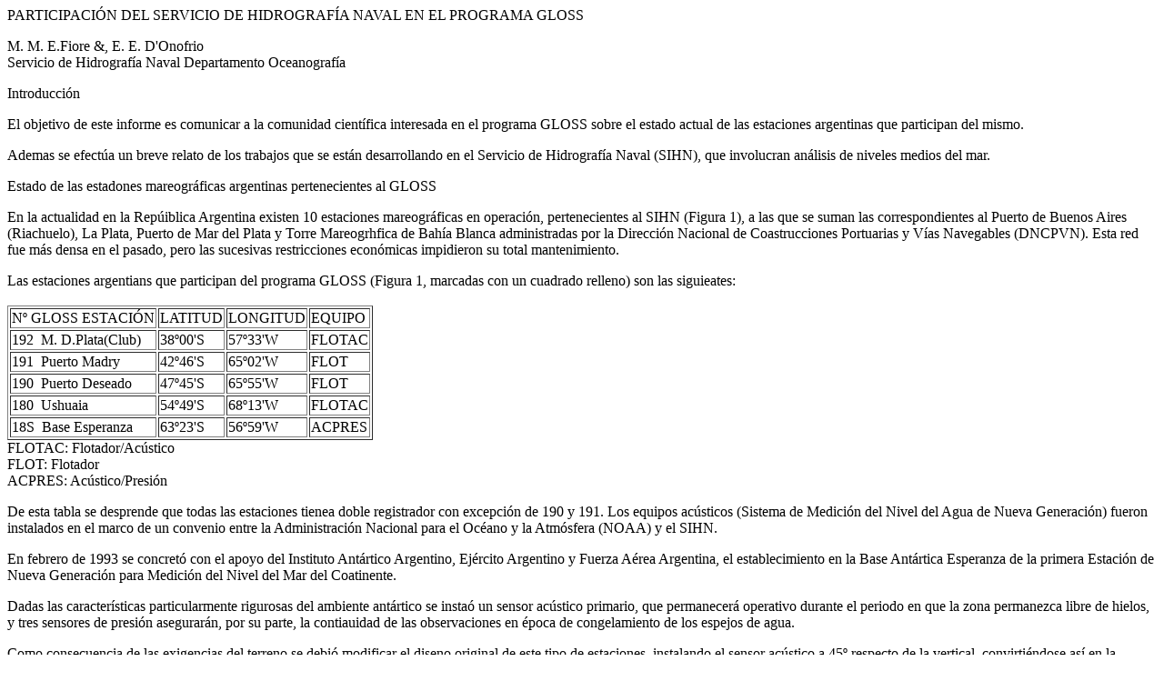

--- FILE ---
content_type: text/html
request_url: http://www.mares.io.usp.br/aagn/11o4.html
body_size: 3102
content:
<!doctype html public "-//w3c//dtd html 4.0 transitional//en">
<html>
<head>
   <meta http-equiv="Content-Type" content="text/html; charset=iso-8859-1">
   <meta name="Author" content="Mauro Quandt - mqm@mar4.io.usp.br">
   <meta name="GENERATOR" content="Mozilla/4.61 [en] (X11; I; Linux 2.2.10 i586) [Netscape]">
</head>
<body>
PARTICIPACI&Oacute;N DEL SERVICIO DE HIDROGRAF&Iacute;A NAVAL EN EL PROGRAMA
GLOSS
<p>M. M. E.Fiore &amp;, E. E. D'Onofrio
<br>Servicio de Hidrograf&iacute;a Naval Departamento Oceanograf&iacute;a
<p>Introducci&oacute;n
<p>El objetivo de este informe es comunicar a la comunidad cient&iacute;fica
interesada en el programa GLOSS sobre el estado actual de las estaciones
argentinas que participan del mismo.
<p>Ademas se efect&uacute;a un breve relato de los trabajos que se est&aacute;n
desarrollando en el Servicio de Hidrograf&iacute;a Naval (SIHN), que involucran
an&aacute;lisis de niveles medios del mar.
<p>Estado de las estadones mareogr&aacute;ficas argentinas pertenecientes
al GLOSS
<p>En la actualidad en la Rep&uacute;iblica Argentina existen 10 estaciones
mareogr&aacute;ficas en operaci&oacute;n, pertenecientes al SIHN (Figura
1), a las que se suman las correspondientes al Puerto de Buenos Aires (Riachuelo),
La Plata, Puerto de Mar del Plata y Torre Mareogrhfica de Bah&iacute;a
Blanca administradas por la Direcci&oacute;n Nacional de Coastrucciones
Portuarias y V&iacute;as Navegables (DNCPVN). Esta red fue m&aacute;s densa
en el pasado, pero las sucesivas restricciones econ&oacute;micas impidieron
su total mantenimiento.
<p>Las estaciones argentians que participan del programa GLOSS (Figura
1, marcadas con un cuadrado relleno) son las siguieates:
<br>&nbsp;
<table BORDER NOSAVE >
<tr NOSAVE>
<td NOSAVE>N&ordm; GLOSS ESTACI&Oacute;N</td>

<td>LATITUD</td>

<td>LONGITUD</td>

<td>EQUIPO</td>
</tr>

<tr>
<td>192&nbsp; M. D.Plata(Club)&nbsp;</td>

<td>38&ordm;00'S</td>

<td>57&ordm;33'W</td>

<td>FLOTAC</td>
</tr>

<tr>
<td>191&nbsp; Puerto Madry</td>

<td>42&ordm;46'S</td>

<td>65&ordm;02'W</td>

<td>FLOT</td>
</tr>

<tr>
<td>190&nbsp; Puerto Deseado</td>

<td>47&ordm;45'S</td>

<td>65&ordm;55'W</td>

<td>FLOT</td>
</tr>

<tr>
<td>180&nbsp; Ushuaia</td>

<td>54&ordm;49'S</td>

<td>68&ordm;13'W</td>

<td>FLOTAC</td>
</tr>

<tr NOSAVE>
<td>18S&nbsp; Base Esperanza</td>

<td>63&ordm;23'S</td>

<td NOSAVE>56&ordm;59'W</td>

<td>ACPRES</td>
</tr>
</table>
FLOTAC: Flotador/Ac&uacute;stico
<br>FLOT: Flotador
<br>ACPRES: Ac&uacute;stico/Presi&oacute;n
<p>De esta tabla se desprende que todas las estaciones tienea doble registrador
con excepci&oacute;n de 190 y 191. Los equipos ac&uacute;sticos (Sistema
de Medici&oacute;n del Nivel del Agua de Nueva Generaci&oacute;n) fueron
instalados en el marco de un convenio entre la Administraci&oacute;n Nacional
para el Oc&eacute;ano y la Atm&oacute;sfera (NOAA) y el SIHN.
<p>En febrero de 1993 se concret&oacute; con el apoyo del Instituto Ant&aacute;rtico
Argentino, Ej&eacute;rcito Argentino y Fuerza A&eacute;rea Argentina, el
establecimiento en la Base Ant&aacute;rtica Esperanza de la primera Estaci&oacute;n
de Nueva Generaci&oacute;n para Medici&oacute;n del Nivel del Mar del Coatinente.
<p>Dadas las caracter&iacute;sticas particularmente rigurosas del ambiente
ant&aacute;rtico se insta&oacute; un sensor ac&uacute;stico primario, que
permanecer&aacute; operativo durante el periodo en que la zona permanezca
libre de hielos, y tres sensores de presi&oacute;n asegurar&aacute;n, por
su parte, la contiauidad de las observaciones en &eacute;poca de congelamiento
de los espejos de agua.
<p>Como consecuencia de las exigencias del terreno se debi&oacute; modificar
el diseno original de este tipo de estaciones, instalando el sensor ac&uacute;stico
a 45&ordm; respecto de la vertical, convirti&eacute;ndose as&iacute; en
la primera estaci&oacute;n de nueva generaci&oacute;n con esta configuraci&oacute;n.
<p>Tareas desarrolladas en el SIHN vinculadas al analisis de datos de nivel
medio del mar
<p>Se est&aacute; finalizando el trabajo "Variaciones del Nivel Medio del
Mar en la Costa de la Provincia de Buenos Aires", proyecto de investigaci&oacute;n
correspondiente a una beca de UNESCO. El mismo consiste en confeccionar
series temporales del nivel medio del mar para la zona comprendida entre
Puerto Buenos Aires y Puerto Quequ&eacute;n. Se determinar&aacute;n sus
tendencias y confeccionar&aacute;n cortes altim&eacute;tricos para cada
localidad donde se podr&aacute; apreciar las relaciones entre el datum
de marea, puntos fijos en tierra y posibles valores del nivel medio del
mar.
<p><img SRC="11o4f1.gif" height=400 width=296>
<br>1 Mar del Plata Club 38&ordm; 57&ordm;
<br>2 Puerto Madyn&nbsp; 42&ordm; 65&ordm;
<br>3 Puerto Deseado 48&ordm; 66&ordm;
<br>4 Ushuaia&nbsp; 54&ordm; 68&ordm;
<br>5 Base Eepenza&nbsp; 63&ordm; 57&ordm;
<p>Figura 1. Red mareogr&aacute;fica del SIHN.
<p>As&iacute; mismo se ha comenzado a trabajar en otro proyecto de investigaci&oacute;n
correspondiente a una beca de UNESCO cuyo tema es "An&aacute;lisis Estad&iacute;stico
de Valores Maximos del Nivel del Agua, Contemplando la Evoluci&oacute;n
del Nivel Medio del Mar en la Costa de la Provincia de Buenos Aires". El
plan de trabajo a desarrollar consiste en determinar las alturas maximas
posibles a ser alcanzadas por la marea observada para distintos per&iacute;odos
de recurrencia (50, 100 anos, etc.) en localidades de la costa de la Provincia
de Buenos Aires y su vinculaci&oacute;n altim&eacute;trica a puntos fijos
en tierra. Al realizar este estudio estad&iacute;stico de extremos, adem&aacute;s
de tener en cuenta el car&aacute;cter determinista de la marea astron&oacute;mica
y el aleatorio del efecto meteorol&oacute;gico, se prestar&aacute; especial
atenci&oacute;n a la evoluci&oacute;n del nivel medio del mar. Para ello
se utitizar&aacute;n los resultados del proyecto meacionado en el p&aacute;rrafo
anterior.
<p>Como informaci&oacute;n de base en ambos proyectos se utilizar&aacute;n
niveles medios anuales calculados como media aritm&eacute;tica de alturas
horarias de marea. De esta forma se confeccionaron las siguientes series
de datos: Puerto de Buenos Aires (1905-1992) y Puerto de Mar del Plata
(1915-1989). Adem&aacute;s se utilizar&aacute; la serie ya presentada por
Lanfredi et al (1988), correspondiente a Quequ&eacute;n.
<p>Condusiones
<p>Con la incorporaci&oacute;n de la estaci&oacute;n mareogr&aacute;fica
Base Esperanza al GLOSS, se procura incrementar la cantidad y calidad de
observaciones &uacute;tiles para el estudio de los cambios clim&aacute;ticos.
La suma de estos esfuerzos observacionales ayudar&aacute; por tanto al
an&aacute;lisis de los complejos proceso de calentamiento global y sus
eventuales efectos asociados.
<p>Por otra parte la recopilaci&oacute;n y publicaci&oacute;n de series
hist&oacute;ricas de niveles medios del mar reducir&aacute; la falta de
informaci&oacute;n de este tipo en el Atl&aacute;ntico Sudoeste.
<p>Referendas
<p>Lanfredi N.W., D'Onofrio E.E., Mazio CM, (1988). Variations of the mean
sea level in the southwest Atlantic Ocean. Continental Shelf Research,
8(11):1211-1220.
<br>&nbsp;
</body>
</html>
